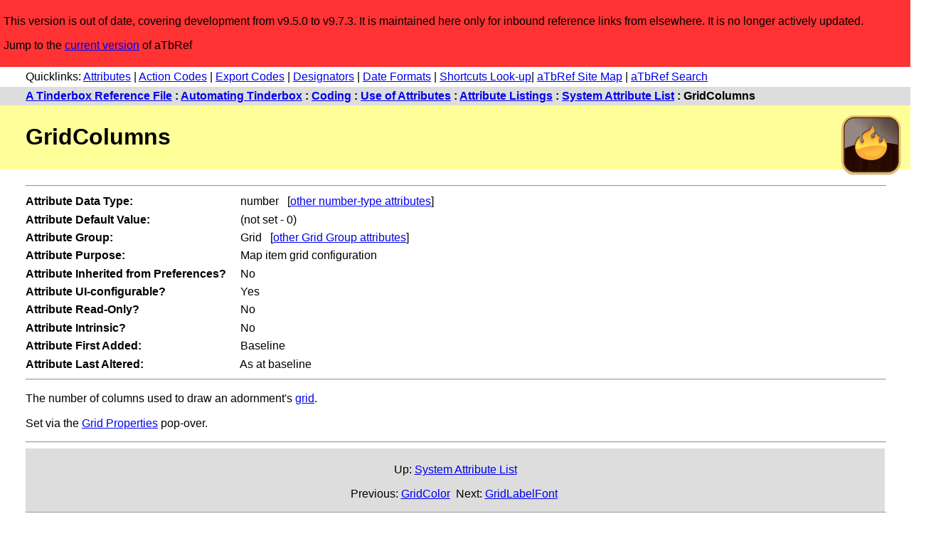

--- FILE ---
content_type: text/html
request_url: https://acrobatfaq.com/atbref95/index/Automating_Tinderbox/Coding/Use_of_Attributes/Attribute_Listings/System_Attribute_List/GridColumns.html
body_size: 9319
content:
<!DOCTYPE html>
<html lang="en">
<head>
<!-- Google tag (gtag.js) -->
<script async src="https://www.googletagmanager.com/gtag/js?id=G-JY3XLMJ90M"></script>
<script>
  window.dataLayer = window.dataLayer || [];
  function gtag(){dataLayer.push(arguments);}
  gtag('js', new Date());

  gtag('config', 'G-JY3XLMJ90M');
</script>
<meta http-equiv="content-type" content="text/html; charset=utf-8" />
	<meta name="viewport" content="width=device-width, initial-scale=1">
    <link rel="alternate" title="aTbRef Atom Feed" type="application/atom+xml" href="https://acrobatfaq.com/atbref95/atom.xml" />
    <link rel="alternate" title="aTbRef JSON Feed" type="application/json" href="https://acrobatfaq.com/atbref95/feed.json" />
    <link rel="alternate" title="aTbRef RSS Feed" type="application/rss+xml" href="https://acrobatfaq.com/atbref95/rss.xml" />
	<title>GridColumns</title>
	<link rel="stylesheet" type="text/css" href="../../../../../../css/styles.css">
</head>
<body>
<header>
  <div id="legacy">
		<p>This version is out of date, covering development from v9.5.0 to v9.7.3. It is maintained here only for inbound reference links from elsewhere. It is no longer actively updated.</p>
		<p>Jump to the <a href="../../../../../../redirect.html">current version</a> of aTbRef</p>
	</div>

	<div id="quicklinks-head5">
		<p id="qltop" class="quicklinks">Quicklinks: 
<a href="../System_Attribute_List.html">Attributes</a> | 
<a href="../../../Action_Code/Operators/Full_Operator_List.html">Action Codes</a> | 
<a href="../../../Export_Codes/Export_Codes_-_Full_Listing.html">Export Codes</a> | 
<a href="../../../Action_Code/Designators.html">Designators</a> | 
<a href="../../../../../Formatting/Date_Formats.html">Date Formats</a> | 
<a href="../../../../../Keyboard_Shortcuts/Reverse_Look-up_Map.html">Shortcuts Look-up</a>| <a href="../../../../../../aTbRef_Site_Map.html">aTbRef Site Map</a> |  <a href="../../../../../../search-old.html">aTbRef Search</a></p>
	</div>
	<div id="navtrail5">
		<p class="cookietrail"><b><a href="../../../../../../index.html">A Tinderbox Reference File</a> : <a href="../../../../../Automating_Tinderbox.html">Automating Tinderbox</a> : <a href="../../../../Coding.html">Coding</a> : <a href="../../../Use_of_Attributes.html">Use of Attributes</a> : <a href="../../Attribute_Listings.html">Attribute Listings</a> : <a href="../System_Attribute_List.html">System Attribute List</a> : GridColumns</b></p>
	</div>
	<img src="../../../../../../images/tinderbox9sm.png" alt="Tinderbox v9 Icon" width="112" height="112" id="iconcell5">
	<div id="headertable5">
		<h1><span translate="no">GridColumns</span></h1>
	</div>
</header>
<article>
 <div class="main_content">
<hr>
<div id="attributetable">
	<div id="attributetableleft" style="display:inline-block;">
		<p class="attributetabletext"><b><span translate="no">Attribute</span> Data Type:</b>&nbsp;</p>
		<p class="attributetabletext"><b><span translate="no">Attribute</span> Default Value:</b>&nbsp;</p>
		<p class="attributetabletext"><b><span translate="no">Attribute</span> Group:</b>&nbsp;</p>
		<p class="attributetabletext"><b><span translate="no">Attribute</span> Purpose:</b>&nbsp;</p>
		<p class="attributetabletext"><b><span translate="no">Attribute</span> Inherited from Preferences?</b>&nbsp;&nbsp;&nbsp;</p>
		<p class="attributetabletext"><b><span translate="no">Attribute</span> UI-configurable?</b>&nbsp;</p>
		<p class="attributetabletext"><b><span translate="no">Attribute</span> Read-Only?</b>&nbsp;</p>
		<p class="attributetabletext"><b><span translate="no">Attribute</span> Intrinsic?</b>&nbsp;</p>
		<p class="attributetabletext"><b><span translate="no">Attribute</span> First Added:</b>&nbsp;</p>
		<p class="attributetabletext"><b><span translate="no">Attribute</span> Last Altered:</b>&nbsp;</p>
	</div>
	<div id="attributetableright" style="display:inline-block;">
		<p class="attributetabletext">&nbsp;number &nbsp; [<a href="../../Attribute_Data_Types/Number-Type_Attributes.html">other number-type attributes</a>]</p>
		<p class="attributetabletext">&nbsp;(not set - 0)</p>
		<p class="attributetabletext">&nbsp;Grid &nbsp; [<a href="../System_Attribute_Groups_within_Tinderbox/Grid_Attributes.html">other Grid Group attributes</a>]</p>
		<p class="attributetabletext">&nbsp;Map item grid configuration</p>
		<p class="attributetabletext">&nbsp;No</p>
		<p class="attributetabletext">&nbsp;Yes</p>
		<p class="attributetabletext">&nbsp;No</p>
		<p class="attributetabletext">&nbsp;No</p>
		<p class="attributetabletext">&nbsp;Baseline</p>
		<p class="attributetabletext">&nbsp;As at baseline</p>
	</div>
</div>
<hr>

<p>The number of columns used to draw an adornment's <a href="../../../../../Windows/Document_Window/View_pane/Map_view/Adornments/Adornment_grids.html">grid</a>.</p>
<p>Set via the <a href="../../../../../Dialogs/Grid_Properties_pop-over.html">Grid Properties</a> pop-over.</p>
 </div>
<hr>
<!-- Links here -->
</article>
<footer>
<div id="footertable">
	<p id="uplink">Up: <a href="../System_Attribute_List.html">System Attribute List</a></p>
	<div id="prevnextlinks">
		<p><span id="prevlink">Previous:&nbsp;<a href="GridColor.html">GridColor</a>&nbsp;</span>
		<span id="nextlink">Next:&nbsp;<a href="GridLabelFont.html">GridLabelFont</a>&nbsp;</span></p>
	</div>
	<hr>
	<div id="footertablecookietrail">
		<p class="cookietrail"><b><a href="../../../../../../index.html">A Tinderbox Reference File</a> : <a href="../../../../../Automating_Tinderbox.html">Automating Tinderbox</a> : <a href="../../../../Coding.html">Coding</a> : <a href="../../../Use_of_Attributes.html">Use of Attributes</a> : <a href="../../Attribute_Listings.html">Attribute Listings</a> : <a href="../System_Attribute_List.html">System Attribute List</a> : GridColumns</b></p>
	</div>
</div>
<hr>
<p id="qlbottom" class="quicklinks">Quicklinks: 
<a href="../System_Attribute_List.html">Attributes</a> | 
<a href="../../../Action_Code/Operators/Full_Operator_List.html">Action Codes</a> | 
<a href="../../../Export_Codes/Export_Codes_-_Full_Listing.html">Export Codes</a> | 
<a href="../../../Action_Code/Designators.html">Designators</a> | 
<a href="../../../../../Formatting/Date_Formats.html">Date Formats</a> | 
<a href="../../../../../Keyboard_Shortcuts/Reverse_Look-up_Map.html">Shortcuts Look-up</a>| <a href="../../../../../../aTbRef_Site_Map.html">aTbRef Site Map</a> |  <a href="../../../../../../search-old.html">aTbRef Search</a></p>
<!-- End links -->
<br/><div id="translatebox5">
	<div id="google_translate_element"></div>
</div>

<hr>
<p class="credits"><i>[Last exported: 13 Jul 2024, using Tinderbox v9.7.3]</i>.</p>
<p class="credits">Content, Tinderbox export and web template design all by Mark Anderson, (<a href="https://www.shoantel.com/services.html" target="new">Shoantel Limited</a>).</p>
<p><form action="https://www.paypal.com/donate" method="post" target="_new" style="display:inline-block;vertical-align: text-top;">
<input type="hidden" name="hosted_button_id" value="KEG8GHSSD47BC" />
<input type="image" src="https://www.paypalobjects.com/en_US/GB/i/btn/btn_donateCC_LG.gif" border="0" name="submit" title="PayPal - The safer, easier way to pay online!" alt="Donate with PayPal button" />
<img alt="" border="0" src="https://www.paypal.com/en_GB/i/scr/pixel.gif" width="1" height="1" />
</form> If this resource has helped you, please consider donating to help support aTbRef's ongoing development.</p>
<hr/>
<p class="credits"><span xmlns:dct="http://purl.org/dc/terms/" property="dct:title">A Tinderbox Reference File ('aTbRef')</span> by <a xmlns:cc="https://creativecommons.org/ns#" href="https://atbref.com/" property="cc:attributionName" rel="cc:attributionURL">Mark Anderson</a> is licensed under a <a rel="license" href="https://creativecommons.org/licenses/by-nc-sa/4.0/">Creative Commons Attribution-NonCommercial-ShareAlike 4.0 International License</a>.</p>
<p class="credits"><a rel="license" href="https://creativecommons.org/licenses/by-nc-sa/4.0/"><img alt="Creative Commons Licence" src="https://licensebuttons.net/l/by-nc-sa/4.0/88x31.png" /></a> Based on a work at <a xmlns:dct="https://purl.org/dc/terms/" href="https://atbref.com/" rel="dct:source">atbref.com/</a> [Also see aTbRef CC licence <a href="../../../../../About_aTbRef/Creative_Commons_Licence.html">Attribution & Waiver</a> information].</p>

<hr/>
 <div>
<p class="bold">Search within aTbRef95 website:</p>
<p style="padding:1em;">Using DuckDuckGo (Cmd+click for results in new window/tab):
<br/><br/><iframe src="https://duckduckgo.com/search.html?site=www.acrobatfaq.com/atbref95&prefill=Search aTbRef95" style="overflow:hidden;margin:0;padding:0;width:100%;height:40px;" frameborder="0"></iframe><br/><br/>
Using Google (uses pop-up results window):
</p>
<script async src="https://cse.google.com/cse.js?cx=0264ec54efe294212">
</script>
<div class="gcse-search"></div>
</div>
<hr></footer>
<script type="text/javascript">
	function googleTranslateElementInit() {
		new google.translate.TranslateElement({
			pageLanguage: 'en',
			layout: google.translate.TranslateElement.InlineLayout.SIMPLE
		}, 'google_translate_element');
	}
</script>
<script type="text/javascript" src="https://translate.google.com/translate_a/element.js?cb=googleTranslateElementInit"></script>
	</body>
</html>

--- FILE ---
content_type: text/css
request_url: https://acrobatfaq.com/atbref95/css/styles.css
body_size: 2540
content:
html{
	font-size:100%;
}

@media(max-width:60em){
	html {
		font-size:110%; /* bigger fonts for mobile screen legibility */
		line-height:200%; /* mobile tap-spacing */
	}
	ul {
		padding-left: 20px; /* half default indent for mobile */
	}
}

body {
	color: #000000;
	background-color: #FFFFFF;
	font-family: "Helvetica Neue",Helvetica,verdana,arial,geneva;
	padding:0;
	margin: 0;
}

article, header h1, header #navtrail5, header #quicklinks-head5, footer {
	padding-left: 36px;
}

article {
	line-height: 1.2;
	padding-right: 36px;
}

footer {
	padding-right: 36px;
}

td {
	color: #000000;
	font-family: "Helvetica Neue",Helvetica,verdana,arial,geneva;
}

#quicklinks-head {
	width: 100%;
}

#navtrail {
	border: 0;
	width: 100%;
	background-color: #DDDDDD;
}

#headertable {
	background-color: #FFFF99;
	width: 100%;
}

#headertable #iconcell {
	width: 64px;
}

hr {
	width: 100%;
}

#footertable {
	background-color: #DDDDDD;
	width: 100%;
	padding-top: 0.3em;
}

#footertablecookietrail {
	width:100%;
	padding-bottom: 0.4em;
}

code {
	color: #800000;
}

#translatebox {
	text-align: right;
}

/*  HTML5 layout */

img {
	border: 0;
}

#navtrail5 {
	margin: 0;
	padding: 4px 0 4px 0;
	width: 100%;
	background-color: #DDDDDD;
	clear:both;
}

#uplink {
	 text-align:center;
}

#footersitemap {
	float:right;
}

#quicklinks-head5 {
	width: 100%;
	margin:0;
	padding:0;
}

#headertable5 {
	background-color: #FFFF99;
	width: 100%;
	margin:0;
	padding: 5px 0;
}

#iconcell5 {
	float: right;
}

.quicklinks {
	margin: 0;
	padding: 5px 0;
}

.cookietrail {
	margin:0;
	padding: 0;
}

.attributetabletext {
	margin:0;
	padding: 0.2em 0;
}

.grabimg {
	float:right;
	padding: 0 0 15px 15px;
}

.grabimgmenu {
	padding: 15px 0;
}

#simlinks {
	padding: 0;
}

#simlinks li {
	display: inline-block;
}

#simlinks li:before {
	content: "\0000a0::\0000a0";
}

#simlinks	li:first-child:before {
	content: "";
}

#deprecated {
	background-color:#ff6666;
	padding:5px;
}

#review {
	background-color:#eabaff;
	padding:5px;
}

#prevnextlinks {
	width:100%;
	text-align:center;
}

#prevlink {
	text-align:right;
}

#nextlink {
	text-align:left;
}

.bold {
	font-weight:bold; /* replace inline CSS in Google search include */
}

#legacy {
	background-color:#ff3333;
	padding:5px;
}

.hintbox {
	background-color:#fffacd;
	border-style: dotted;
	border-width: 1px;
	border-color: #000;
	padding: 10px;
}

.goog-te-gadget-simple::before {
	content: "Translate this page: ";
}

.dottedrule {
	border: 1px dotted #000000;
	border-style: none none dashed;
}